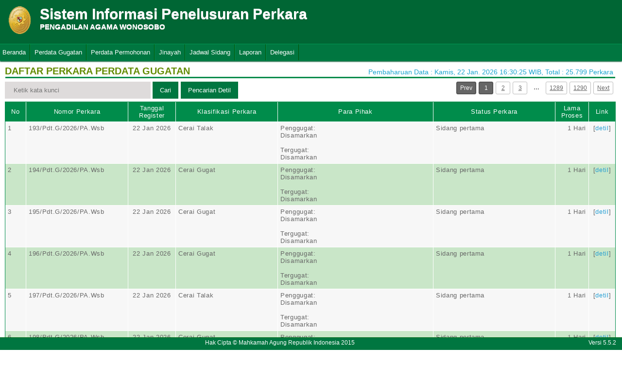

--- FILE ---
content_type: text/html; charset=UTF-8
request_url: https://sipp.pa-wonosobo.go.id/list_perkara/type/RDA3bm10UXVTcHBDK0d1eFBJbjRuaktieXFuQnRIMTdyVFhuRDlhbDNLWmJEaGgwNU80MlZQNWxiV1lVZHJHT3FlR3NrdUdxVHRpakR5QklVVk9WdlE9PQ==
body_size: 3535
content:
<html><head>	<link rel="shortcut icon" href="https://sipp.pa-wonosobo.go.id/resources/img/favicon.ico" type="image/png">	<title>SIPP</title>	<link rel="stylesheet" type="text/css" href="https://sipp.pa-wonosobo.go.id/resources/css/style.css">	<link rel="stylesheet" type="text/css" href="https://sipp.pa-wonosobo.go.id/resources/css/table.css">	<link rel="stylesheet" type="text/css" href="https://sipp.pa-wonosobo.go.id/resources/css/date-css.css" />	<link rel="stylesheet" type="text/css" href="https://sipp.pa-wonosobo.go.id/resources/css/simplePagination.css">	<script type="text/javascript" src="https://sipp.pa-wonosobo.go.id/resources/js/jquery-1.7.1.min.js"></script>	<script type="text/javascript" src="https://sipp.pa-wonosobo.go.id/resources/js/jquery-sipp.js"></script>	<script type="text/javascript" src="https://sipp.pa-wonosobo.go.id/resources/js/jquery-ui-1.8.18.custom.min.js"></script>	<script src="https://sipp.pa-wonosobo.go.id/resources/js/Modernizr.js"></script>	<script type="text/javascript" src="https://sipp.pa-wonosobo.go.id/resources/js/jquery.idTabs.min.js"></script>    <link rel="canonical" href="https://sipp.pa-wonosobo.go.id/"/></head><div id="loading" class="popup_loading">	<div style="margin: 0px auto;margin-left: 40%;margin-top: 15%;width:0;">		<img src="https://sipp.pa-wonosobo.go.id/resources/img/loading_ma.gif">	</div></div><body>	<script type="text/javascript">		$("body").css({overflow: 'hidden'});		$('#loading').fadeIn();	</script>	<div id="wrapper">		<div id="atas">					<div class="logo">				<a href="https://sipp.pa-wonosobo.go.id/">				<img src="https://sipp.pa-wonosobo.go.id/resources/img/logo.png"></a>			</div>			<div class="front">				<font><b>Sistem Informasi Penelusuran Perkara</b><span><br><strong>PENGADILAN AGAMA WONOSOBO</strong></br></span></font>			</div>			<div class="h_right">			</div>		</div>		<div class="clear"></div>	</div>	<style type="text/css">
	.has-sub i{
		font-weight: bold;
		color:#defc3b;
		position: absolute;
		top:10px;
		left:7px;
	}
</style>
<div class="cssmenu"><ul><li class="has-sub"><a href="https://sipp.pa-wonosobo.go.id/list_perkara">Beranda</a><ul></ul></li><li class="has-sub"><a href="https://sipp.pa-wonosobo.go.id/list_perkara/type/UENRUmR1cHFKWURESU9BejRmMjdrbmlleW1KSGFEVk9oK255dmxIM3gvZnlxUU9IMHl2TXh0d3VublN4YXBlTUR4UktIRlpZSFJ4V0IyZ1Q2LytSQmc9PQ==">Perdata Gugatan</a><ul></ul></li><li class="has-sub"><a href="https://sipp.pa-wonosobo.go.id/list_perkara/type/ZFphbjArdXcrS3dxNzdVT05NaVRYaWZ3NENLRm9aQ3lZTGF2ZUZ6ODZ0SkVlS3RMTStxdldDM0dqelQ5VmlPWXphaFJPQnpmcE1GY2oyNHVnTWpWWGc9PQ==">Perdata Permohonan</a><ul></ul></li><li class="has-sub"><a href="#">Jinayah</a><ul><li class="has-sub"><a href="https://sipp.pa-wonosobo.go.id/list_perkara/type/U29pOThLWldnQW5QTVQrSURvTTJYWS9KQnJ5dmRoUWM5Z0MrcXM0L1lJczNsZmg4ZFpLaHFIU1dMZ01nY1daeU9tZHMzNmRxZFdvWFQzWWlLWG5KREE9PQ==">Jinayah</a><ul></ul></li><li class="has-sub"><a href="https://sipp.pa-wonosobo.go.id/list_perkara/type/QTIwbkhiWE5sdnVOb3FubjJxc0xzZDNqdGd0aFREMHpwRlJRN28ySGxSWmU5QjY3eW9DSXR4NDlpWGc2MXRvdjhDN2pZR083d3g5NXBrYjZ0eEUxMUE9PQ==">Praperadilan Jinayah</a><ul></ul></li></ul></li><li class="has-sub"><a href="https://sipp.pa-wonosobo.go.id/list_jadwal_sidang">Jadwal Sidang</a><ul></ul></li><li class="has-sub"><a href="#">Laporan</a><ul><li class="has-sub"><a href="https://sipp.pa-wonosobo.go.id/statistik_perkara">Statistik Perkara</a><ul></ul></li></ul></li><li class="has-sub"><a href="#">Delegasi</a><ul><li class="has-sub"><a href="https://sipp.pa-wonosobo.go.id/list_delegasi/type/R2hFdGxhSHZwTHFnTjFFSnMrUEVLVWwwV1NPazFxWW5mT1ljcm5EOXdiWTlqUWVOOUM4citIaXpuY05QbXBJT0Z6Sno1dnlGMVlEK3VpbDQxdEhBVVE9PQ==">Delegasi Keluar</a><ul></ul></li><li class="has-sub"><a href="https://sipp.pa-wonosobo.go.id/list_delegasi/type/RVkzV1dnVHlZcWUzMHpCaVBDeDBrYm5yQ0J1dzlQa2JWckdvbFdUMzNlbkdKL0c0RS9abjVmWVVCTEFudWVNY1pOUGVoOTVTK0d4NXQxaS9LamczY3c9PQ==">Delegasi Masuk</a><ul></ul></li></ul></li></ul></div>

<script type="text/javascript">
$()
  $(window).bind("scroll", function() {
  if ($(window).scrollTop() + 50 > 110) {
    $(".cssmenu").addClass("menufixed");
    $(".cssmenu").removeClass("has-sub");
    
  } else {
    $(".cssmenu").removeClass("menufixed");
  }
  
});

</script>
	<div id="content"><div id="konten">
	<div id="pageTitle">
		<b>DAFTAR PERKARA PERDATA GUGATAN</b>
	</div>
	<div id="right">
    	<div class="total_perkara">
        	Pembaharuan Data : Kamis, 22 Jan. 2026 16:30:25 WIB, Total : 25.799 Perkara
    	</div>
	</div>
    <br>

<link rel="stylesheet" type="text/css" href="https://sipp.pa-wonosobo.go.id/resources/css/simplePagination.css">
<hr class="thick-line" style="clear:both;">
<div id="left">
	<form action="https://sipp.pa-wonosobo.go.id/list_perkara/search" method="post" accept-charset="utf-8">
		<input name="search_keyword" value="" id="search-box" size="50" placeholder="  Ketik kata kunci  " type="text">
		<input name="enc" value="ek5XSG9ReG16dlJJRnR5dXhYZ0RvbVRCWm9qbTJZOHZ4VEJhanIwa2QxdnBnYlVJZmVwWUhMRE84ZERMK0xla1JOS2o4VzJ3emdJS0w4VUMvM2RxaFE9PQ==" type="hidden">
		<span></span>
		<input name="" value="Cari" id="search-btn1" type="submit">
	</form>
</div>
<div id="left">
<input type="submit" onClick="popup_form('https://sipp.pa-wonosobo.go.id/search/ek5XSG9ReG16dlJJRnR5dXhYZ0RvbVRCWm9qbTJZOHZ4VEJhanIwa2QxdnBnYlVJZmVwWUhMRE84ZERMK0xla1JOS2o4VzJ3emdJS0w4VUMvM2RxaFE9PQ==');" value="Pencarian Detil" id="search-btn1"></input>
</div>

<div id="pages">
    <div id="selector"></div>
</div>


<div class="cssTable">
	<table id="tablePerkaraAll">
		<col  width="3%" />
        <col  width="15%" />
        <col  width="7%" />
        <col  width="15%" />
        <col  width="23%" />
        <col  width="18%" />
        <col  width="5%" />
        <col  width="4%" />
		<tbody>
			<tr>
				<td>No</td>
				<td onclick="sorting(1)">Nomor Perkara</td>
				<td onclick="sorting(2)">Tanggal Register</td>
				<td onclick="sorting(3)">Klasifikasi Perkara</td>
				<td onclick="sorting(4)">Para Pihak</td>
				<td onclick="sorting(6)">Status Perkara</td>
				<td onclick="sorting(7)">Lama Proses</td>
				<td>Link</td>
			</tr>
			<tr><td>1</td><td>193/Pdt.G/2026/PA.Wsb</td><td align="center">22 Jan 2026</td><td>Cerai Talak</td><td>Penggugat:</br>Disamarkan<br/><br/>Tergugat:</br>Disamarkan</td><td>Sidang pertama</td><td style = "text-align:right;">1 Hari</td><td align="center">[<a href="https://sipp.pa-wonosobo.go.id/show_detil/R2VFOW5tTGUvVDgvYkF6OHZXd3Z1WEZkZ1cyeDlaMGtTelpjbGc3aVU2MWdpalBIVG1iWkxkdEtiR292UWdpSTRYZmp4QlAvRWlKbTkxOWtiSUxOa1E9PQ==">detil</a>]</td></tr><tr><td>2</td><td>194/Pdt.G/2026/PA.Wsb</td><td align="center">22 Jan 2026</td><td>Cerai Gugat</td><td>Penggugat:</br>Disamarkan<br/><br/>Tergugat:</br>Disamarkan</td><td>Sidang pertama</td><td style = "text-align:right;">1 Hari</td><td align="center">[<a href="https://sipp.pa-wonosobo.go.id/show_detil/bFZpR1B0SFROMnJXdXByNmhHSlQ1dVZBOHJqZDlHLy9TUWVWaXVxVmtvbE5EVm8yS0ZDTVYzM0IrdVJUa3ByWENRbERtM2dIaFQ5cngzeDB5c21sbUE9PQ==">detil</a>]</td></tr><tr><td>3</td><td>195/Pdt.G/2026/PA.Wsb</td><td align="center">22 Jan 2026</td><td>Cerai Gugat</td><td>Penggugat:</br>Disamarkan<br/><br/>Tergugat:</br>Disamarkan</td><td>Sidang pertama</td><td style = "text-align:right;">1 Hari</td><td align="center">[<a href="https://sipp.pa-wonosobo.go.id/show_detil/WWRuVmd0YXJNZEEvd01jNjhrRURWZjM3UHFRalhlbjdob08rN0dqdHV4RnFtSlJScnhod0lQR1RHT28xakRXUU5Va1dveFZzcDduSXBnQVJJa2lNTkE9PQ==">detil</a>]</td></tr><tr><td>4</td><td>196/Pdt.G/2026/PA.Wsb</td><td align="center">22 Jan 2026</td><td>Cerai Gugat</td><td>Penggugat:</br>Disamarkan<br/><br/>Tergugat:</br>Disamarkan</td><td>Sidang pertama</td><td style = "text-align:right;">1 Hari</td><td align="center">[<a href="https://sipp.pa-wonosobo.go.id/show_detil/VjVjUi9zZG5ZSDMxRm5xSzMrd21CRHMvUFhKUW9XczdnNXVFN2tJNGxJb2NML3lrcDZpby9pMGY3MHBOQk1nWnk5eVQ4L0ZNQUhBbVdtK0ROcURPY2c9PQ==">detil</a>]</td></tr><tr><td>5</td><td>197/Pdt.G/2026/PA.Wsb</td><td align="center">22 Jan 2026</td><td>Cerai Talak</td><td>Penggugat:</br>Disamarkan<br/><br/>Tergugat:</br>Disamarkan</td><td>Sidang pertama</td><td style = "text-align:right;">1 Hari</td><td align="center">[<a href="https://sipp.pa-wonosobo.go.id/show_detil/RFlGQ243ell4UFIzdjhKZTBkOUpwa0MydThlSTJzS21rYTV0dkZnSW5KOVQzWDRjOUR0b0ZicEJCQnBBdnlmOS9SelUvdkJjejNpTmRnQ3BQZ2JuL2c9PQ==">detil</a>]</td></tr><tr><td>6</td><td>198/Pdt.G/2026/PA.Wsb</td><td align="center">22 Jan 2026</td><td>Cerai Gugat</td><td>Penggugat:</br>Disamarkan<br/><br/>Tergugat:</br>Disamarkan</td><td>Sidang pertama</td><td style = "text-align:right;">1 Hari</td><td align="center">[<a href="https://sipp.pa-wonosobo.go.id/show_detil/SFVOa2RzY1FhMSs2ODhrcWhUN01oYTFHZVpRVUloRGNvTU5NWVYvVVdOaDVhYisrSk0yeXU5eEEvbUcxbnhhdGMyQlVFUURKWW15WmtQZG50eEp1NlE9PQ==">detil</a>]</td></tr><tr><td>7</td><td>199/Pdt.G/2026/PA.Wsb</td><td align="center">22 Jan 2026</td><td>Cerai Talak</td><td>Penggugat:</br>Disamarkan<br/><br/>Tergugat:</br>Disamarkan</td><td>Sidang pertama</td><td style = "text-align:right;">1 Hari</td><td align="center">[<a href="https://sipp.pa-wonosobo.go.id/show_detil/cUM2ekk2U2Y5V1E5UlNoQ2xHamN5Q1A1T0NwYVVPbFZRMVI0ek9McTVMYlJZQXhnanVzMWMvRXpzemhmaTBlUVpEbUFpdjNOd0t1Z0w2QTVxNysrcVE9PQ==">detil</a>]</td></tr><tr><td>8</td><td>200/Pdt.G/2026/PA.Wsb</td><td align="center">22 Jan 2026</td><td>Cerai Talak</td><td>Penggugat:</br>Disamarkan<br/><br/>Tergugat:</br>Disamarkan</td><td>Sidang pertama</td><td style = "text-align:right;">1 Hari</td><td align="center">[<a href="https://sipp.pa-wonosobo.go.id/show_detil/ckcyUVRGYVF6bXRTa2FOUlhKR05lRDEvMkFGcFBRSE42ajRXK2lyNDU1TDFGeHZncUR0S3VqRGNMMHRxek9vTjNFVzBXbVRBL3I4TE10R0dRSm9kV3c9PQ==">detil</a>]</td></tr><tr><td>9</td><td>201/Pdt.G/2026/PA.Wsb</td><td align="center">22 Jan 2026</td><td>Cerai Gugat</td><td>Penggugat:</br>Disamarkan<br/><br/>Tergugat:</br>Disamarkan</td><td>Sidang pertama</td><td style = "text-align:right;">1 Hari</td><td align="center">[<a href="https://sipp.pa-wonosobo.go.id/show_detil/SkhkcTVGd3Jpa2c2V3FrekVVdjBIeSsremtPT3JxUWJUUE5NNURkRU1uTDZiQ1dNUHdZR1B5UWt4Rk15ZkVrWGtQa09BUWIwRGhpT2doMStBL2hrM0E9PQ==">detil</a>]</td></tr><tr><td>10</td><td>202/Pdt.G/2026/PA.Wsb</td><td align="center">22 Jan 2026</td><td>Cerai Gugat</td><td>Penggugat:</br>Disamarkan<br/><br/>Tergugat:</br>Disamarkan</td><td>Sidang pertama</td><td style = "text-align:right;">1 Hari</td><td align="center">[<a href="https://sipp.pa-wonosobo.go.id/show_detil/TGtJcXliRGhsUVBxeTZnRm1ZREJ4SzdRREJ1dHJvWDVKbVNJY1ViS2laZVVhNnY0WW5xMng5MEJEMUFBZk5SSCtRTnlQaG5LTkg1WmxPcDNPUnNaVHc9PQ==">detil</a>]</td></tr><tr><td>11</td><td>203/Pdt.G/2026/PA.Wsb</td><td align="center">22 Jan 2026</td><td>Cerai Gugat</td><td>Penggugat:</br>Disamarkan<br/><br/>Tergugat:</br>Disamarkan</td><td>Sidang pertama</td><td style = "text-align:right;">1 Hari</td><td align="center">[<a href="https://sipp.pa-wonosobo.go.id/show_detil/cUpiM0svcmpOMmladHdINTFHbTJMUStScWRqdk53TmprT0lRL2VyaTJhMElZTldZalVxQjB5cWE2ejNBMitid2hsdVlSZnBIL05KNmJBVC91ZUg1NEE9PQ==">detil</a>]</td></tr><tr><td>12</td><td>176/Pdt.G/2026/PA.Wsb</td><td align="center">21 Jan 2026</td><td>Cerai Gugat</td><td>Penggugat:</br>Disamarkan<br/><br/>Tergugat:</br>Disamarkan</td><td>Sidang pertama</td><td style = "text-align:right;">1 Hari</td><td align="center">[<a href="https://sipp.pa-wonosobo.go.id/show_detil/a04xMjljY09OZE41c3NwMUlVZllockxKREJIRzI2Qis4ZmFzODVRQVI4dXhrbjhlbCtxM3BZbjhRZ2NBdHd3c3NOaS80aUx6WFVlSVpYaDR1aTJHTVE9PQ==">detil</a>]</td></tr><tr><td>13</td><td>177/Pdt.G/2026/PA.Wsb</td><td align="center">21 Jan 2026</td><td>Cerai Talak</td><td>Penggugat:</br>Disamarkan<br/><br/>Tergugat:</br>Disamarkan</td><td>Sidang pertama</td><td style = "text-align:right;">1 Hari</td><td align="center">[<a href="https://sipp.pa-wonosobo.go.id/show_detil/ekhpNVJuc0tCYnlvV0xZNTV6ZlQwVlhtTkZ0Q3k0ZkFDamxSODNlU3E3ZWhDZWlVNzkzMU1ZQWZhRTAraDJJdWRmQmMxcmhIYWJxTzljTmFOdXVSNmc9PQ==">detil</a>]</td></tr><tr><td>14</td><td>178/Pdt.G/2026/PA.Wsb</td><td align="center">21 Jan 2026</td><td>Cerai Talak</td><td>Penggugat:</br>Disamarkan<br/><br/>Tergugat:</br>Disamarkan</td><td>Sidang pertama</td><td style = "text-align:right;">1 Hari</td><td align="center">[<a href="https://sipp.pa-wonosobo.go.id/show_detil/VEdVQ0h5dTRuQjJpODBWTFZCLzVlWGtjNFRQVldqY0lIdm0weFJ5dzExMWFGWUZSUVRLL1JjUVk0MjQrRlpSNWNRdmZmY2lEbkRBWHNHUE0rWlYxekE9PQ==">detil</a>]</td></tr><tr><td>15</td><td>179/Pdt.G/2026/PA.Wsb</td><td align="center">21 Jan 2026</td><td>Cerai Gugat</td><td>Penggugat:</br>Disamarkan<br/><br/>Tergugat:</br>Disamarkan</td><td>Sidang pertama</td><td style = "text-align:right;">1 Hari</td><td align="center">[<a href="https://sipp.pa-wonosobo.go.id/show_detil/YXB3TXgrTFYrL2tPcFl4V0NzdDFIcml2WU10RW95R2YxRlNhTTJYWDR0UXErKzdlSCt4clorNU1aWmJVc01rTXNXN0hVOElFS01pUHRUYys5Q2paRHc9PQ==">detil</a>]</td></tr><tr><td>16</td><td>180/Pdt.G/2026/PA.Wsb</td><td align="center">21 Jan 2026</td><td>Lain-Lain</td><td>Penggugat:</br>AGUNG POEDJI ISMA SUHARTO bin TUMIRUN<br/><br/>Tergugat:</br>LINA YUSTIYAN binti YOGO PRASTOWO</td><td>Sidang pertama</td><td style = "text-align:right;">1 Hari</td><td align="center">[<a href="https://sipp.pa-wonosobo.go.id/show_detil/ZHRCTHZ2amQ2R2hnZFp2S2JpaWpkbDh5UE15STdhUkxyNDViZCtjOVFlbkFpSDhzd080ZTJTbHJxd25iOE9pWXdicm1CeG9iZy90L1VzS0JqTTlrdUE9PQ==">detil</a>]</td></tr><tr><td>17</td><td>181/Pdt.G/2026/PA.Wsb</td><td align="center">21 Jan 2026</td><td>Cerai Talak</td><td>Penggugat:</br>Disamarkan<br/><br/>Tergugat:</br>Disamarkan</td><td>Sidang pertama</td><td style = "text-align:right;">1 Hari</td><td align="center">[<a href="https://sipp.pa-wonosobo.go.id/show_detil/R3l0aHgwZStzc0FyTmdZbjNzWHdjcGNoQzY3UU42bVR0a2toMGNqSzJvWkpNdzhUQUdkNnRjcjRKTTJvR0xldVhMa3A2OUhCekljRFBxWmIrNlNYQWc9PQ==">detil</a>]</td></tr><tr><td>18</td><td>182/Pdt.G/2026/PA.Wsb</td><td align="center">21 Jan 2026</td><td>Cerai Gugat</td><td>Penggugat:</br>Disamarkan<br/><br/>Tergugat:</br>Disamarkan</td><td>Sidang pertama</td><td style = "text-align:right;">1 Hari</td><td align="center">[<a href="https://sipp.pa-wonosobo.go.id/show_detil/YVAzTlpIWFBPdVR0M0YrUnVWM3Y4TDZGTzlqNmVRWGJybHBsZ2RKUnhEUTN5K01LeVR0WGhrZjRSMVZweGd2aksxRVBLSzlpSTdRVHE0MWZySHB0M3c9PQ==">detil</a>]</td></tr><tr><td>19</td><td>183/Pdt.G/2026/PA.Wsb</td><td align="center">21 Jan 2026</td><td>Cerai Talak</td><td>Penggugat:</br>Disamarkan<br/><br/>Tergugat:</br>Disamarkan</td><td>Sidang pertama</td><td style = "text-align:right;">1 Hari</td><td align="center">[<a href="https://sipp.pa-wonosobo.go.id/show_detil/MU5yM2V3UW41TmdZZHN5WWtTT2NYYXVhcTBib2hrU2drbGZNSE5pb0hJdTh4SVdtck04MGlNWTBlRTdHTXRjbFJVNlY3K1hJRXAyRVp3UFZ2dFZmaFE9PQ==">detil</a>]</td></tr><tr><td>20</td><td>184/Pdt.G/2026/PA.Wsb</td><td align="center">21 Jan 2026</td><td>Cerai Gugat</td><td>Penggugat:</br>Disamarkan<br/><br/>Tergugat:</br>Disamarkan</td><td>Sidang pertama</td><td style = "text-align:right;">1 Hari</td><td align="center">[<a href="https://sipp.pa-wonosobo.go.id/show_detil/SEdtVVFDYm5mdUpKdUN2VXFPbHNicG1qRHNjRjFGUk44Vm83dVBjYVVBNmQ2T3g4eks1UVRSOXJPckF2VGNzK2tKeWo4dVFZRFJXMkJEUHJHb3dKaUE9PQ==">detil</a>]</td></tr>
		</tbody>
	</table>
</div>


<div id="pages_bottom" style="width:100%;padding-left:5px;padding-top:5px;">
    <div id="selector_bottom"></div>
</div>
<script type="text/javascript">
	function sorting(col){
		window.open('https://sipp.pa-wonosobo.go.id/list_perkara/sort/'+col+'/ek5XSG9ReG16dlJJRnR5dXhYZ0RvbVRCWm9qbTJZOHZ4VEJhanIwa2QxdnBnYlVJZmVwWUhMRE84ZERMK0xla1JOS2o4VzJ3emdJS0w4VUMvM2RxaFE9PQ==/key','_self')
	}
	
	function searchDetilShow(){
		popup_form('https://sipp.pa-wonosobo.go.id/search/ek5XSG9ReG16dlJJRnR5dXhYZ0RvbVRCWm9qbTJZOHZ4VEJhanIwa2QxdnBnYlVJZmVwWUhMRE84ZERMK0xla1JOS2o4VzJ3emdJS0w4VUMvM2RxaFE9PQ==');
	}
	$('#cetak_perkara_list').click(function(){
		window.open('https://sipp.pa-wonosobo.go.id/perkara_list_cetak/cetak/1/ek5XSG9ReG16dlJJRnR5dXhYZ0RvbVRCWm9qbTJZOHZ4VEJhanIwa2QxdnBnYlVJZmVwWUhMRE84ZERMK0xla1JOS2o4VzJ3emdJS0w4VUMvM2RxaFE9PQ==/key','_self')
	});
	function popup_informasi(){	
		popup_form('https://sipp.pa-wonosobo.go.id/detil_perkara/informasi');
	}
</script>


<script type="text/javascript" src="https://sipp.pa-wonosobo.go.id/resources/js/jquery.simplePagination.js"></script>



<script type="text/javascript">
$(function() {
    var totalPage = '25799';
    var page = '1';
    $('#selector').pagination({
        items: totalPage,
        itemsOnPage: 20,
        displayedPages: 3,
        cssStyle: 'light-theme',
        currentPage:page,
        onPageClick: function(pageNumber){
            window.open('https://sipp.pa-wonosobo.go.id/list_perkara/page/'+pageNumber+'/ek5XSG9ReG16dlJJRnR5dXhYZ0RvbVRCWm9qbTJZOHZ4VEJhanIwa2QxdnBnYlVJZmVwWUhMRE84ZERMK0xla1JOS2o4VzJ3emdJS0w4VUMvM2RxaFE9PQ==/key/col/2','_self')
        	}
        });
    $('#selector_bottom').pagination({
        items: totalPage,
        itemsOnPage: 50,
        displayedPages: 3,
        cssStyle: 'light-theme',
        currentPage:page,
        onPageClick: function(pageNumber){
            window.open('https://sipp.pa-wonosobo.go.id/list_perkara/page/'+pageNumber+'/ek5XSG9ReG16dlJJRnR5dXhYZ0RvbVRCWm9qbTJZOHZ4VEJhanIwa2QxdnBnYlVJZmVwWUhMRE84ZERMK0xla1JOS2o4VzJ3emdJS0w4VUMvM2RxaFE9PQ==/key/col/2','_self')
        	}
        });
    });
</script>
</div>
	<div id="footer">
		<table width="100%">
			<tr>
				<td width="90%" align="center" style="font-size: 12px;vertical-align:middle;">Hak Cipta &copy; Mahkamah Agung Republik Indonesia 2015</td>
			    <td width="10%" align="right" style="font-size: 12px;padding-right:30px;vertical-align:middle;padding-right:10px;">Versi 5.5.2</td>
			</tr>
		</table>
	</div>
	</div>
</body>
<script type="text/javascript">
$( document ).ready(function() {
    $("body").css({ overflow: 'inherit' })
	$('#loading').fadeOut();
	$('a').click(function(event){
		var id = $(this).attr('id');
		if($(this).attr('href')!='#' && $(this).attr('href').substring(1,0)!='#' && id !='noLoading'){
			openLoadingDialog()
		}
	});
});

function closeLoading(){
    $("body").css({ overflow: 'inherit' })
    $('#loading').fadeOut();
}

function openLoadingDialog(){
	$("body").css({overflow: 'hidden'});
	$('#loading').fadeIn();
}

</script>
</html>


--- FILE ---
content_type: text/css
request_url: https://sipp.pa-wonosobo.go.id/resources/css/table.css
body_size: 726
content:
.cssTable{margin:5px;clear:both;padding:0px;max-width:100%;border:1px solid #ffffff;-moz-border-radius-bottomleft:0px;-webkit-border-bottom-left-radius:0px;border-bottom-left-radius:0px;-moz-border-radius-bottomright:0px;-webkit-border-bottom-right-radius:0px;border-bottom-right-radius:0px;-moz-border-radius-topright:0px;-webkit-border-top-right-radius:0px;border-top-right-radius:0px;-moz-border-radius-topleft:0px;-webkit-border-top-left-radius:0px;border-top-left-radius:0px;background-color:rgb(240, 240, 240);border-bottom-style:solid;border-color:#008C4B;}
.cssTable a{color:#259FD3;text-decoration:none;}
.cssTable h3{font-size:13px;color:rgb(23, 162, 206);font-weight:normal;margin-top:0;margin-bottom:5px;}
.cssTable table{width:100%;border-width:thin;border-collapse:collapse;table-layout:fixed;}
.cssTable tr:first-child td a,.cssTable tr:first-child th a{text-decoration:none;color:white;vertical-align:middle;}
.cssTable tr:first-child,.cssTable tr:first-child th{cursor:pointer;}
.cssTable #tableinfo tr td a,.cssTable #tableinfo tr th a{text-decoration:none;color:rgb(37, 159, 211);cursor:pointer;}
.cssTable #tableinfo tr th a:hover{text-decoration:none;color:#FFF;cursor:pointer;}
.cssTable #tableintable #tableinfo tr td,.cssTable #tableinfo tr th{color:orange;}
.cssTable tr td a:hover,.cssTable th td a:hover{color:white;}
.cssTable tr:hover{color:white;}
.cssTable tr:last-child td:last-child{-moz-border-radius-bottomright:0px;-webkit-border-bottom-right-radius:0px;border-bottom-right-radius:0px;}
.cssTable table tr:first-child td:first-child,.cssTable table tr:first-child th:first-child{-moz-border-radius-topleft:0px;-webkit-border-top-left-radius:0px;border-top-left-radius:0px;}
.cssTable table tr:first-child td:last-child{-moz-border-radius-topright:0px;-webkit-border-top-right-radius:0px;border-top-right-radius:0px;}
.cssTable tr:last-child td:first-child{-moz-border-radius-bottomleft:0px;-webkit-border-bottom-left-radius:0px;border-bottom-left-radius:0px;}
.cssTable tr:nth-child(odd){background-color:#C9E6C8;}
.cssTable tr:nth-child(even){background-color:#F7F7F7;}
.cssTable td, .cssTable th{vertical-align:top;border:1px solid #ffffff;border-width:0px 1px 1px 0px;padding:2px;font-size:13px;letter-spacing:.05em;padding:5px;word-wrap:break-word;color:#666;}
.cssTable tr:last-child td{border-width:0px 1px 0px 0px;}
.cssTable tr td:last-child{border-width:0px 0px 1px 0px;}
.cssTable tr:last-child td:last-child{border-width:0px 0px 0px 0px;}
.cssTable tr:first-child td,.cssTable tr:first-child th{background:-o-linear-gradient(bottom, #008C4B 5%, #008C4B 100%);background:-webkit-gradient(linear, left top, left bottom, color-stop(0.05, #008C4B), color-stop(1, #008C4B));background:-moz-linear-gradient(center top, #008C4B 5%, #008C4B 100%);filter:progid:DXImageTransform.Microsoft.gradient(startColorstr="#008C4B", endColorstr="#008C4B");background:-o-linear-gradient(top,#008C4B,02a3cc);background-color:#008C4B;border:0px solid #ffffff;text-align:center;border-width:0px 0px 1px 1px;font-size:13px;color:#ffffff;vertical-align:middle;}
.cssTable tr:first-child:hover td:hover,.cssTable tr:first-child:hover th:hover{color:white;}
.cssTable tr:hover{background:#007640;color:#fff;}
.cssTable tr:hover td{ color: #eee;}
.cssTable tr:hover a{ color: #FFC000;}

.cssTable tr:first-child td:first-child,.cssTable tr:first-child th:first-child{border-width:0px 0px 1px 0px;}
.cssTable tr:first-child td:last-child{border-width:0px 0px 1px 1px;}
#tableDetilPerkara{background-color:#fff;width:100%;border-collapse:collapse;border-color:#008C4B;border-width:1px 1px 1px 1px;}
#tableDetilPerkara td{color: #444;}
.detil{border:1px solid #ffffff;border-color:#008C4B;border-collapse:collapse;font-size:13px;margin:5px;}
.detil #tableDetilPerkara tr td{padding:6px;vertical-align:middle;font-size:13px;word-wrap:break-word;white-space:-moz-pre-wrap !important;white-space:-pre-wrap;white-space:-o-pre-wrap;white-space:pre-wrap;word-wrap:break-word;white-space:normal;}
.detil #tableDetilPerkara tr td:first-child{background-color:#008C4B;border-bottom:1px solid #ECEAEA;}
.detil #tableDetilPerkara tr td.header{border-bottom:1px solid #fff;background:#008C4B;border:0px;font-size:20px;color:#111;text-align:center;}
.detil #tableDetilPerkara tr td.divider{background-color:#A3DBA8;text-align:left;}
.detil #tableDetilPerkara tr td.divider{color:#fff;font-weight: bold}
.detil #tableDetilPerkara tr td.buttongroup{background-color:#fff;text-align:center;}
.detil #tableDetilPerkara tr td:first-child{color:#fff;text-decoration:none;}
.detil #tableDetilPerkara tr td{color:#111;text-decoration:none;}

#tableDetilPerkara td.first{white-space:nowrap;width:1px;}
#seperator{padding:1px;}
.detil #tableDetilPerkara table{}
.detil #tableDetilPerkara table tr{}
.detil #tableDetilPerkara table td{white-space:-moz-pre-wrap !important;white-space:-pre-wrap;white-space:-o-pre-wrap;white-space:pre-wrap;word-wrap:break-word;white-space:normal;}
#detil_page{background-color:snow;width:100%;border-collapse:collapse;border-color:#008C4B;border-width:1px 1px 1px 1px;font-size:13px;}
#detil_page table{font-size:12px;}
#detil_page tr td{padding:6px;vertical-align:middle;font-size:12px;word-wrap:break-word;}
#infoPerkara{border-collapse:collapse;background: #fff;padding:5px;}
#infoPerkara tr td{border-width:thin;padding:6px;vertical-align:middle;font-size:13px;word-wrap:break-word;white-space:-moz-pre-wrap !important;white-space:-pre-wrap;white-space:-o-pre-wrap;white-space:pre-wrap;word-wrap:break-word;white-space:normal;}
#infoPerkara a{text-decoration:none;color:rgb(37, 159, 211);cursor:pointer;}
#first-child{background-color:#008C4B;border-bottom:1px solid #ECEAEA;color:#fff;}
.removeformbottomspace{margin:0;}
#infoPerkara tr td.divider{background-color:#A3DBA8;text-align:left;border-bottom:1px solid #ECEAEA;color:#111;font-weight: bold}
#infoPerkara tr td.header{text-align:left;background:#fff;color:#008C4B;margin-bottom:10px;font-size:20px;}

--- FILE ---
content_type: text/css
request_url: https://sipp.pa-wonosobo.go.id/resources/css/date-css.css
body_size: 494
content:
.ui-datepicker{width:235px;height:auto;margin:5px auto 0;font-size:9px;-webkit-box-shadow:0px 0px 10px 0px rgba(0, 0, 0, .5);-moz-box-shadow:0px 0px 10px 0px rgba(0, 0, 0, .5);box-shadow:0px 0px 10px 0px rgba(0, 0, 0, .5);background-color:white;}
.ui-datepicker a{text-decoration:none;}
.ui-datepicker table{width:100%;}
.ui-datepicker-header{background:url('../img/dark_leather.png') repeat 0 0 #000;color:#e0e0e0;-webkit-box-shadow:inset 0px 1px 1px 0px rgba(250, 250, 250, 2);-moz-box-shadow:inset 0px 1px 1px 0px rgba(250, 250, 250, .2);box-shadow:inset 0px 1px 1px 0px rgba(250, 250, 250, .2);text-shadow:1px -1px 0px #000;filter:dropshadow(color=#000, offx=1, offy=-1);line-height:45px;font-size:12px;border-width:1px 0 0 0;border-style:solid;border-color:#111;}
.ui-datepicker-title{text-align:center;}
.ui-datepicker-prev, .ui-datepicker-next{display:inline-block;width:30px;height:40px;text-align:center;cursor:pointer;background-image:url('../img/arrow.png');background-repeat:no-repeat;line-height:600%;overflow:hidden;}
.ui-datepicker-prev{float:left;background-position:center -30px;}
.ui-datepicker-next{float:right;background-position:center 0px;}
.ui-datepicker thead{background-color:#f7f7f7;background-image:-moz-linear-gradient(top, #f7f7f7 0%, #f1f1f1 100%);background-image:-webkit-gradient(linear, left top, left bottom, color-stop(0%,#f7f7f7), color-stop(100%,#f1f1f1));background-image:-webkit-linear-gradient(top, #f7f7f7 0%,#f1f1f1 100%);background-image:-o-linear-gradient(top, #f7f7f7 0%,#f1f1f1 100%);background-image:-ms-linear-gradient(top, #f7f7f7 0%,#f1f1f1 100%);background-image:linear-gradient(top, #f7f7f7 0%,#f1f1f1 100%);filter:progid:DXImageTransform.Microsoft.gradient(startColorstr='#f7f7f7', endColorstr='#f1f1f1',GradientType=0);border-bottom:1px solid #bbb;}
.ui-datepicker th{font-size:8pt;text-align:center;padding:5px 0;color:#666666;text-shadow:1px 0px 0px #fff;filter:dropshadow(color=#fff, offx=1, offy=0);}
.ui-datepicker tbody td{padding:0;border-right:1px solid #bbb;}
.ui-datepicker tbody td:last-child{border-right:0px;}
.ui-datepicker tbody tr{border-bottom:1px solid #bbb;}
.ui-datepicker tbody tr:first-child th{text-align:center;}
.ui-datepicker tbody tr:last-child{border-bottom:0px;}
.ui-datepicker td span, .ui-datepicker td a{display:inline-block;text-align:center;width:30px;height:25px;line-height:25px;color:#666666;font-size:13px;text-shadow:1px 1px 0px #fff;filter:dropshadow(color=#fff, offx=1, offy=1);}
.ui-datepicker-calendar .ui-state-default{background:#ededed;background:-moz-linear-gradient(top, #ededed 0%, #dedede 100%);background:-webkit-gradient(linear, left top, left bottom, color-stop(0%,#ededed), color-stop(100%,#dedede));background:-webkit-linear-gradient(top, #ededed 0%,#dedede 100%);background:-o-linear-gradient(top, #ededed 0%,#dedede 100%);background:-ms-linear-gradient(top, #ededed 0%,#dedede 100%);background:linear-gradient(top, #ededed 0%,#dedede 100%);filter:progid:DXImageTransform.Microsoft.gradient(startColorstr='#ededed', endColorstr='#dedede',GradientType=0);-webkit-box-shadow:inset 1px 1px 0px 0px rgba(250, 250, 250, .5);-moz-box-shadow:inset 1px 1px 0px 0px rgba(250, 250, 250, .5);box-shadow:inset 1px 1px 0px 0px rgba(250, 250, 250, .5);}
.ui-datepicker-calendar .ui-state-hover{background:#f7f7f7;}
.ui-datepicker-calendar .ui-state-active{background:#6eafbf;-webkit-box-shadow:inset 0px 0px 10px 0px rgba(0, 0, 0, .1);-moz-box-shadow:inset 0px 0px 10px 0px rgba(0, 0, 0, .1);box-shadow:inset 0px 0px 10px 0px rgba(0, 0, 0, .1);color:#e0e0e0;text-shadow:0px 1px 0px #4d7a85;filter:dropshadow(color=#4d7a85, offx=0, offy=1);border:1px solid #55838f;position:relative;margin:-1px;}
.ui-datepicker-unselectable .ui-state-default{background:#f4f4f4;color:#b4b3b3;}
.ui-datepicker-calendar td:first-child .ui-state-active{width:29px;margin-left:0;}
.ui-datepicker-calendar td:last-child .ui-state-active{width:29px;margin-right:0;}
.ui-datepicker-calendar tr:last-child .ui-state-active{height:29px;margin-bottom:0;}


--- FILE ---
content_type: text/css
request_url: https://sipp.pa-wonosobo.go.id/resources/css/simplePagination.css
body_size: 27
content:
@media all and (min-width:768px), only screen and (max-width:1024px), only screen and (max-width:1024px), only screen and (max-width:1024px), only screen and (max-width:1024px), only screen and (min-resolution:192dpi) and (max-width:1024px), only screen and (min-resolution:2dppx) and (max-width:1024px){ul.simple-pagination{list-style:none;font-family:Century Gothic, sans-serif;font-weight:300;margin:0;text-align:center;}
.simple-pagination{display:block;overflow:hidden;padding:0 5px 5px 0;margin:0;}
.simple-pagination ul{list-style:none;padding:0;margin:0;}
.simple-pagination li{list-style:none;padding:0;margin:0;float:left;}
.light-theme a, .light-theme span{font-family:Century Gothic, sans-serif;float:left;color:#666;font-size:12px;line-height:24px;font-weight:normal;text-align:center;border:1px solid #BBB;min-width:14px;padding:0 7px;margin:0 5px 0 0;border-radius:3px;}
.light-theme a:hover{text-decoration:none;background:#FCFCFC;}
.light-theme .current{background:#666;color:#FFF;border-color:#444;box-shadow:0 1px 0 rgba(255,255,255,1), 0 0 2px rgba(0, 0, 0, 0.3) inset;cursor:default;}
.light-theme .ellipse{background:none;border:none;border-radius:0;box-shadow:none;font-weight:bold;cursor:default;}
@media all and (max-width:900px), only screen and (max-width:1024px), only screen and (max-width:1024px), only screen and (max-width:1024px), only screen and (max-width:1024px), only screen and (min-resolution:192dpi) and (max-width:1024px), only screen and (min-resolution:2dppx) and (max-width:1024px){.simple-pagination{position:relative;display:block;float:left;margin:0;overflow:hidden;padding:10px 15px 5px 0;}
}